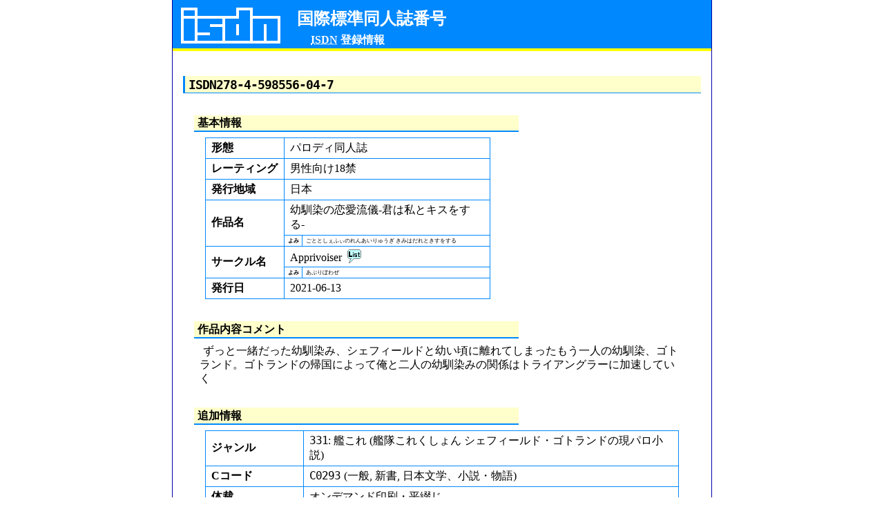

--- FILE ---
content_type: text/html
request_url: https://isdn.jp/2784598556047
body_size: 3516
content:
<!DOCTYPE html PUBLIC "-//W3C//DTD XHTML 1.0 Strict//EN">
<html xmlns="http://www.w3.org/1999/xhtml" xmlns:isdn="https://isdn.jp/schemas/0.1" xml:lang="ja-jp"><head><meta http-equiv="content-type" content="text/html; charset=utf-8"></meta><meta http-equiv="Content-Language" content="ja-jp"></meta><meta http-equiv="Content-Style-Type" content="text/css"></meta><meta name="description" content="Apprivoiser発行の同人誌
			『幼馴染の恋愛流儀-君は私とキスをする-』のISDN登録情報です。
		"></meta><link rel="stylesheet" href="./stylesheets/default.css" type="text/css"></link><link rel="shortcut icon" href="./images/favicon.ico" type="image/vnd.microsoft.icon"></link><link rel="icon" href="./images/favicon.png" type="image/png"></link><title>[ISDN] 幼馴染の恋愛流儀-君は私とキスをする- - Apprivoiser</title></head><body><div id="container"><div id="header"><h1>国際標準同人誌番号</h1><div id="description"><abbr title="International Standard Dojin Numbering">ISDN</abbr> 登録情報</div></div><div id="main"><h2><code>ISDN278-4-598556-04-7</code></h2><h3>基本情報</h3><table><tr><th>形態</th><td colspan="2" style="white-space:nowrap;">パロディ同人誌</td></tr><tr><th>レーティング</th><td colspan="2">男性向け18禁</td></tr><tr><th>発行地域</th><td colspan="2">日本</td></tr><tr><th rowspan="2">作品名</th><td colspan="2">幼馴染の恋愛流儀-君は私とキスをする-</td></tr><tr><th style="font-size:xx-small;width:4ex;white-space:nowrap;"><small>よみ</small></th><td style="font-size:xx-small;"><small>ごととしぇふぃのれんあいりゅうぎ きみはだれときすをする</small></td></tr><tr><th rowspan="2">サークル名</th><td colspan="2" style="white-space:nowrap;">Apprivoiser<a href="./list85804509" title="このサークルの作品一覧を参照する"><img src="./images/list.png" class="circlelist"></img></a></td></tr><tr><th style="font-size:xx-small;width:4ex;white-space:nowrap;"><small>よみ</small></th><td style="font-size:xx-small;"><small>あぷりぼわぜ</small></td></tr><tr><th>発行日</th><td colspan="2">2021-06-13</td></tr></table><h3>作品内容コメント</h3><p>ずっと一緒だった幼馴染み、シェフィールドと幼い頃に離れてしまったもう一人の幼馴染、ゴトランド。ゴトランドの帰国によって俺と二人の幼馴染みの関係はトライアングラーに加速していく</p><h3>追加情報</h3><table><tr><th>ジャンル</th><td><code>331</code>: 艦これ
					(艦隊これくしょん シェフィールド・ゴトランドの現パロ小説)
				</td></tr><tr><th>Cコード</th><td><code>C0293</code>
				 (一般, 
				新書, 
				日本文学、小説・物語)
			</td></tr><tr><th>体裁</th><td>オンデマンド印刷・平綴じ</td></tr><tr><th>大きさ</th><td>新書判</td></tr><tr><th>ページ数・容量</th><td>154ページ</td></tr><tr><th>イベント頒布価格</th><td>1200
					円
				</td></tr></table><h3>その他の情報</h3><table><tr><th>執筆者</th><td>初瀬川みそら</td></tr><tr><th>表紙イラスト</th><td>ゆなまろ</td></tr><tr><th>印刷所</th><td>ブロス</td></tr><tr><th>テーマソング</th><td>坂本真綾 トライアングラー</td></tr></table><h3>外部リンク</h3><ul class="link"><li><a href="https://hase-misora.tumblr.com/" title="サークルサイト">サークルサイト</a></li></ul></div><div id="footer"><address><a href="./">Japan ISDN Agency</a></address></div></div></body></html>


--- FILE ---
content_type: text/css
request_url: https://isdn.jp/stylesheets/default.css
body_size: 4546
content:
/* ページ全体・ヘッダー・フッター */
*{
	margin: 0;
	padding: 0;
}
html{
	height: 100%;
	overflow-y: scroll;
}
body{
	font-size: normal;
	height: 100%;
	background-color: #ffffff;
}
div#container{
	width: 780px;
	margin: 0px auto;
	position: relative;
	min-height: 100%;
	border-left: #0000aa 1px solid;
	border-right: #0000aa 1px solid;
	min-height: 100%;
}
* html div#container {
	height: 100%;
}
div#header {
	display: block;
	height: 70px;
	width: 100%;
	background-color: #0088ff;
	background-image: url("../images/isdntitlelogo.png");
	background-repeat: no-repeat;
	border-bottom: #ffff00 4px solid;
}
div#main{
	padding-top: 0;
	padding-bottom:80px;
	margin-left: 15px;
	margin-right: 15px;
	zoom: 1;/*IE6*/
}
div#mainright{
	padding-top: 0;
	margin-right: 15px;
	zoom: 1;/*IE6*/
}
div#topright{
	float: right;
	width: 297px;
	padding-bottom:50px;
}
div#topleft{
	float: left;
	width: 468px;/*483-15*/
	padding-top:50px;
	padding-bottom:70px;
	padding-left:15px;
	font-size: small;
}
div#footer{
	clear: both;
	position: absolute;
	text-align: right;
	bottom: 0px;
	height: 42px;
	width: 750px;
	padding-top: 0;
	padding-bottom: 0;
	padding-left: 15px;
	padding-right: 15px;
	background-color: #ffffcc;
	border-bottom: #ffffcc 1px solid;
}
#footer address {
	height: 42px;
	width: 750px;
	vertical-align: bottom;
	display: table-cell;
}

/* タイトル・サブタイトル */
h1 {
	font-size: x-large;
	font-family: "ヒラギノ明朝 Pro W3", "Hiragino Mincho Pro", "ＭＳ Ｐ明朝", "MS PMincho", serif;
	color: #ffffff;
	width: 600px;
	padding-top: 11px;
	padding-left: 180px;
}
div#description {
	font-weight: bold;
	color: #ffffff;
	width: 580px;
	height: 25px;
	padding-top: 0.3em;
	padding-left: 200px;
}

/* メニュー表示 */
div#menubox {
	font-size: small;
	text-align: right;
	padding-top: 0.5em;
	padding-bottom: 0.5em;
	margin-left: 286px;
	margin-right: 0;
	border-bottom: #ccccff 2px solid;
}
ul.menu {
	margin: 0;
}
li.menu {
	margin-left: 0.5em;
	margin-right: 0.5em;
	display: inline;
	list-style: none;
}

/* 検索 */
div.searchbox{
	font-size: small;
	text-align: right;
	padding-top: 1.5em;
	padding-bottom: 1em;
	padding-left: 0.5em;
	padding-right: 0.5em;
	line-height: 1.5em;
}

/* 小見出し */
h2 {
	font-size: large;
	padding-top: 0.1em;
	padding-left: 0.3em;
	border-left: #0088ff 3px solid;
	border-bottom: #0088ff 1px solid;
	margin-bottom: 0.5em;
	margin-top: 2em;
	background-color: #ffffcc;
}
h3 {
	font-size: medium;
	border-bottom: #0088ff 2px solid;
	width: 62%;
	padding-top: 0.1em;
	padding-left: 0.3em;
	margin-left: 1em;
	margin-right: 1em;
	margin-bottom: 0.5em;
	margin-top: 2em;
	background-color: #ffffcc;
}

/* タグごと */
p {
	margin-left: 1.5em;
	margin-right: 1.5em;
	margin-top: 0.5em;
	margin-bottom: 0.5em;
	line-height: 1.3em;
	text-indent: 0.3em;
}
p.comment { /* 色をグレーにするだけ */
	color: #aaaaaa;
}
/* 広告表示 */
p.ad{
	margin-left: 0;
	margin-right: 0;
	text-align: center;
}

code { /* コード文字列:OCRBが入っていればそれで表示する */
	font-family: "OCRB", monospace;
	font-size: 100%;
	letter-spacing: -0.1ex;
}

/* テーブル */
table{
	border-collapse:collapse;
	border:none;
	border-spacing:0;
	margin-top: 0.5em;
	margin-bottom: 0.5em;
	margin-left: 2em;
	margin-right: 2em;
}
table.list{
	width: 95%;
	margin-left: auto;
	margin-right: auto;
}
th,td{
	vertical-align:center;
	border:solid 1px #0088ff;
	text-align:left;
	padding: 0.3em 0.5em;
}
td.disp-isdn{
	white-space: nowrap;
}
td.issue-date{
	white-space: nowrap;
}

caption{
	text-align:left;
}

/* リスト */
ul,ol,dl{
	margin-top: 0.5em;
	margin-bottom: 0.5em;
	margin-left: 3.5em;
	margin-right: 1em;
}
ul.link{
	list-style-image: url("../images/redarrow.png");
	padding-left: 1em;
	margin-left: 1.5em;
	margin-right: 1.5em;
}
li{
	line-height: 1.5em;
	display:list-item;
}
dl{
	margin-top: 0.5em;
	margin-left: 1.5em;
	margin-right: 1.5em;
}
dt{
	margin-top: 0.3em;
	line-height: 1.5em;
}
dd{
	line-height: 1.5em;
	margin-left: 2em;
}

/* イメージ */
img,a img{
	vertical-align:bottom;
	border:none;
	background:transparent;
}
/* サンプル画像表示 */
img.sampleimage{
	float: right;
	margin-right: 1.8em;
	padding: 4px;
	border: #0088ff 1px solid;
	background: #ffffff;
}
/* サンプル画像表示 */
img.topimage{
	margin-bottom: 5px;
}

/* サークルリストアイコン */
img.circlelist{
	vertical-align:text-bottom;
	margin-left: 0.5em;
}
object,embed{
	vertical-align:top;
}
/* form */  
button, fieldset, form, input, label, legend, select, textarea {
	font-size: 100%;
	margin:0;
	padding:1px 4px;
	vertical-align:baseline;
}
